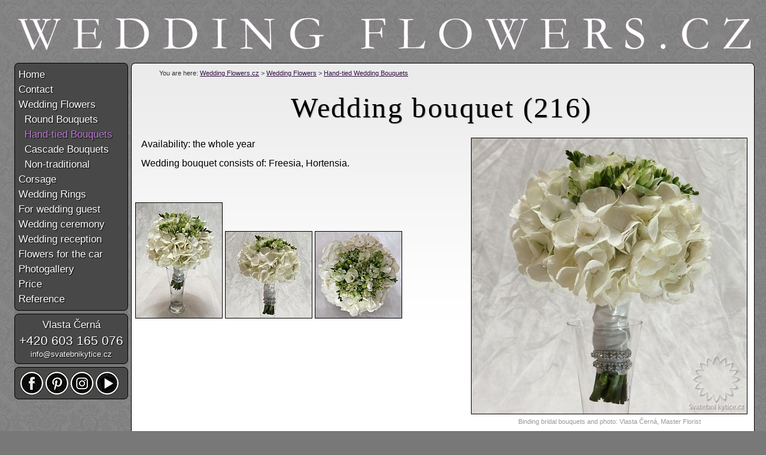

--- FILE ---
content_type: text/html; charset=UTF-8
request_url: https://www.weddingflowers.cz/wedding-bouquet-216/
body_size: 2740
content:
<!DOCTYPE html PUBLIC "-//W3C//DTD XHTML 1.0 Transitional//EN" "http://www.w3.org/TR/xhtml1/DTD/xhtml1-transitional.dtd">
<html xmlns="http://www.w3.org/1999/xhtml" xml:lang="en" lang="en">
<head>
<meta http-equiv="Content-Type" content="text/html; charset=utf-8" />
<title>Wedding bouquet (216) | Wedding Flowers.cz</title>
<meta name="keywords" content="Wedding bouquet (216), Wedding Flowers.cz, wedding flowers" />
<meta name="description" content="" />
<link rel="shortcut icon" href="/favicon.ico" />
<meta http-equiv="content-language" content="en" />
<meta name="copyright" content="(c) Svatební kytice.cz, All rights reserved." />
<meta name="author" content="svatebnikytice.cz; e-mail: info@svatebnikytice.cz" />
<meta name="robots" content="all, index, follow, snippet, archive" />
<meta http-equiv="cache-control" content="no-cache" />
<meta http-equiv="pragma" content="no-cache" />

<link href="/english/styl.css?20180331" rel="stylesheet" type="text/css" />

<script src="//ajax.googleapis.com/ajax/libs/jquery/1.11.2/jquery.min.js" ></script>

<script>
window.dataLayer = window.dataLayer || [];
function gtag(){dataLayer.push(arguments);}
gtag('consent', 'default', {
  'ad_storage': 'denied',
  'analytics_storage': 'denied',
  'personalization_storage': 'denied'
});
</script>

<!-- Google Tag Manager -->
<script>(function(w,d,s,l,i){w[l]=w[l]||[];w[l].push({'gtm.start':
new Date().getTime(),event:'gtm.js'});var f=d.getElementsByTagName(s)[0],
j=d.createElement(s),dl=l!='dataLayer'?'&l='+l:'';j.async=true;j.src=
'https://www.googletagmanager.com/gtm.js?id='+i+dl;f.parentNode.insertBefore(j,f);
})(window,document,'script','dataLayer','GTM-54G3J6W');</script>
<!-- End Google Tag Manager -->
</head>
<body>

<div align="center">
<div id="body">

<div id="nadpis"><h1>Wedding bouquet (216)</h1></div>

<div id="obsah">
<table width="1037" border="0" cellspacing="0" cellpadding="0" align="center" class="pozadi"><tr valign="top">
    <td class="okraj_04"><img src="/img/design/okraj_01.png" width="7" height="7" alt="" /></td>
    <td class="okraj_02"><img src="/img/design/okraj_02.png" width="1028" height="7" alt="" /></td>
    <td class="okraj_06"><img src="/img/design/okraj_03.png" width="7" height="7" alt="" /></td>
</tr><tr valign="top">
    <td class="okraj_04"><img src="/img/design/okraj_04.png" width="7" height="780" alt="" /></td>
    <td width="1028">
    <div align="left" id="cesta">
        <h2>You are here: <a href="https://www.weddingflowers.cz/">Wedding Flowers.cz</a> > <a href="/wedding-flowers/">Wedding Flowers</a> > <a href="/hand-tied-wedding-bouquet/">Hand-tied Wedding Bouquets</a></h2>
    </div>

<div class="fr"><a href="/wedding-bouquet-216/627/" title=" (216/627)"><img src="/img/450/2015/20151109/svatebni-kytice-627.jpg" alt="" width="460" height="460" border="0" class="okraj" hspace="5" /></a><div align="center" class="prava">Binding bridal bouquets and photo: Vlasta Černá, Master Florist</div></div><p class="dostupnost">Availability: the whole year</p><p class="materialy">Wedding bouquet consists of: Freesia, Hortensia.</p><br /><br /><p> <a href="/wedding-bouquet-216/659/" title=" (216/659)"><img src="/img/150/2015/20151109/svatebni-kytice-659.jpg" alt="" width="144" height="192" border="0" class="okraj" /></a> 
 <a href="/wedding-bouquet-216/627/" title=" (216/627)"><img src="/img/150/2015/20151109/svatebni-kytice-627.jpg" alt="" width="144" height="144" border="0" class="okraj" /></a> 
 <a href="/wedding-bouquet-216/628/" title=" (216/628)"><img src="/img/150/2015/20151109/svatebni-kytice-628.jpg" alt="" width="144" height="144" border="0" class="okraj" /></a> 
</p>
<div class="clearfloat"></div>

<br /><hr /><h3><span>Similar bridal bouquet</span></h3><div align="left"><a href="/wedding-bouquet-681/" title="Wedding bouquet (681)">
        <img src="/img/150/2012/20120907/svatebni-kytice-2004.jpg" alt="Wedding bouquet (681)" width="144" height="144" border="0" class="okraj" vspace="2" hspace="2" /></a> 
<a href="/wedding-bouquet-516/" title="Wedding bouquet (516)">
        <img src="/img/150/2012/20120629/svatebni-kytice-3481.jpg" alt="Wedding bouquet (516)" width="144" height="192" border="0" class="okraj" vspace="2" hspace="2" /></a> 
<a href="/wedding-bouquet-239/" title="Wedding bouquet (239)">
        <img src="/img/150/2015/20151119e/svatebni-kytice-780.jpg" alt="Wedding bouquet (239)" width="144" height="144" border="0" class="okraj" vspace="2" hspace="2" /></a> 
<a href="/wedding-bouquet-172/" title="Wedding bouquet (172)">
        <img src="/img/150/2015/20150723/svatebni-kytice-438.jpg" alt="Wedding bouquet (172)" width="144" height="144" border="0" class="okraj" vspace="2" hspace="2" /></a> 
<a href="/wedding-bouquet-125/" title="Wedding bouquet (125)">
        <img src="/img/150/2015/20150517b/svatebni-kytice-202.jpg" alt="Wedding bouquet (125)" width="144" height="216" border="0" class="okraj" vspace="2" hspace="2" /></a> 
</div><br /><hr /><h3><span>Additional decorations</span></h3><div align="left"><a href="/flowers-for-mothers-218/" title="Flowers for mothers (218)">
        <img src="/img/150/2015/20151109/svatebni-kytice-674.jpg" alt="Flowers for mothers (218)" width="144" height="144" border="0" class="okraj" vspace="2" hspace="2" /></a> 
</div>	</td>
	<td class="okraj_06"><img src="/img/design/okraj_06.png" width="7" height="1" alt="" /></td>
</tr><tr valign="top">
	<td class="okraj_04"><img src="/img/design/okraj_07.png" width="7" height="7" alt="" /></td>
	<td class="okraj_08"><img src="/img/design/okraj_08.png" width="1028" height="7" alt="" /></td>
	<td class="okraj_06"><img src="/img/design/okraj_09.png" width="7" height="7" alt="" /></td>
</tr></table>
</div>


<div id="hlavicka" align="left">
    <div id="logo"><a title="Wedding Flowers.cz" href="https://www.weddingflowers.cz/"><img src="/img/design/weddingflowers.svg" alt="Wedding Flowers.cz" width="1230" border="0" /></a></div>
</div>


<div id="menu">
<table width="190" border="0" cellspacing="0" cellpadding="0" bgcolor="#484848">
<tr>
    <td><img src="/img/design/okraj_01.png" width="7" height="7" alt="" border="0" /></td>
    <td class="okraj_02"><img src="/img/design/okraj_02.png" width="176" height="7" alt="" border="0" /></td>
    <td><img src="/img/design/okraj_03.png" width="7" height="7" alt="" border="0" /></td>
</tr>
<tr valign="top"><td class="okraj_04"><img src="/img/design/okraj_04.png" width="7" height="304" alt="" border="0" /></td><td><h2><a href="/" title="Wedding Flowers.cz in Prague">Home</a></h2>
<h2><a href="/contact/" title="Contact">Contact</a></h2>
<h2><a href="/wedding-flowers/" title="Wedding Flowers">Wedding Flowers</a></h2>
<h2><a href="/round-wedding-bouquets/" title="Round Wedding Bouquets">&nbsp;&nbsp;Round Bouquets</a></h2>
<h2><a href="/hand-tied-wedding-bouquet/" class="aktivni" title="Hand-tied Wedding Bouquets">&nbsp;&nbsp;Hand-tied Bouquets</a></h2>
<h2><a href="/cascade-wedding-bouquets/" title="Cascade Wedding Bouquets">&nbsp;&nbsp;Cascade Bouquets</a></h2>
<h2><a href="/non-traditional-wedding-bouquets/" title="Non-traditional Wedding Bouquets">&nbsp;&nbsp;Non-traditional</a></h2>
<h2><a href="/corsage-for-the-groom/" title="Corsage for The Groom">Corsage</a></h2>
<h2><a href="/wedding-rings/" title="Cushions and Boxes for The Wedding Rings">Wedding Rings</a></h2>
<h2><a href="/wedding-guest/" title="Floral decoration for wedding guest">For wedding guest</a></h2>
<h2><a href="/wedding-ceremony/" title="Wedding ceremony">Wedding ceremony</a></h2>
<h2><a href="/wedding-reception/" title="Floral decoration fot the wedding reception">Wedding reception</a></h2>
<h2><a href="/wedding-car/" title="Flowers and decoration for the wedding car">Flowers for the car</a></h2>
<h2><a href="/photogallery/" title="Photogallery">Photogallery</a></h2>
<h2><a href="/price-wedding-bouquets/" title="Prices for Wedding Bouquets">Price</a></h2>
<h2><a href="/reference/" title="Reference">Reference</a></h2>
</td><td class="okraj_06"><img src="/img/design/okraj_06.png" width="7" height="80" alt="" border="0" /></td></tr><tr>
    <td><img src="/img/design/okraj_07.png" width="7" height="7" alt="" border="0" /></td>
    <td class="okraj_08"><img src="/img/design/okraj_08.png" width="176" height="7" alt="" border="0" /></td>
    <td><img src="/img/design/okraj_09.png" width="7" height="7" alt="" border="0" /></td>
</tr><tr>
    <td colspan="3" bgcolor="#787878"><img src="/img/design/prazdny.gif" width="173" height="5" alt="" border="0" /></td>
    </tr><tr>
    <td><img src="/img/design/okraj_01.png" width="7" height="7" alt="" border="0" /></td>
    <td class="okraj_02"><img src="/img/design/okraj_02.png" width="176" height="7" alt="" border="0" /></td>
    <td><img src="/img/design/okraj_03.png" width="7" height="7" alt="" border="0" /></td>
</tr>
<tr valign="top"><td class="okraj_04"><img src="/img/design/okraj_04.png" width="7" height="1" alt="" border="0" /></td><td align="center">
    <a href="https://www.svatebnikytice.cz/kontakt/">Vlasta Černá</a>
    <span class="telefon">+420 603 165 076</span>
    <a href="mailto:info@svatebnikytice.cz?subject=Inquiry - Wedding bouquet (216)"><span class="beznytext">info@svatebnikytice.cz</span></a>
</td><td class="okraj_06"><img src="/img/design/okraj_06.png" width="7" height="1" alt="" border="0" /></td></tr>
    <td><img src="/img/design/okraj_07.png" width="7" height="7" alt="" border="0" /></td>
    <td class="okraj_08"><img src="/img/design/okraj_08.png" width="176" height="7" alt="" border="0" /></td>
    <td><img src="/img/design/okraj_09.png" width="7" height="7" alt="" border="0" /></td>
</tr><tr>
    <td colspan="3" bgcolor="#787878"><img src="/img/design/prazdny.gif" width="173" height="5" alt="" border="0" /></td>
</tr><tr>
    <td><img src="/img/design/okraj_01.png" width="7" height="7" alt="" border="0" /></td>
    <td class="okraj_02"><img src="/img/design/okraj_02.png" width="176" height="7" alt="" border="0" /></td>
    <td><img src="/img/design/okraj_03.png" width="7" height="7" alt="" border="0" /></td>
</tr>
<tr valign="top"><td class="okraj_04"><img src="/img/design/okraj_04.png" width="7" height="1" alt="" border="0" /></td><td>
<div align="center">
    <a href="https://www.facebook.com/svatebnikytice.cz" target="_blank"><img src="/img/design/ikona-facebook.png" alt="" width="40" height="40" border="0" class="fl" hspace="1" /></a>
    <a href="https://cz.pinterest.com/svatebnikytice/" target="_blank"><img src="/img/design/ikona-pinterest.png" alt="" width="40" height="40" border="0" class="fl" hspace="1" /></a>
    <a href="https://www.instagram.com/infinityflower.cz/" target="_blank"><img src="/img/design/ikona-instagram.png" alt="" width="40" height="40" border="0" class="fl" hspace="1" /></a>
    <a href="https://www.youtube.com/channel/UCrBZof2HrXyor9EnJ-tuiAA/videos" target="_blank"><img src="/img/design/ikona-youtube.png" alt="" width="40" height="40" border="0" class="fl" hspace="1" /></a>
</div>
</td><td class="okraj_06"><img src="/img/design/okraj_06.png" width="7" height="1" alt="" border="0" /></td></tr>
<tr>
    <td><img src="/img/design/okraj_07.png" width="7" height="7" alt="" border="0" /></td>
    <td class="okraj_08"><img src="/img/design/okraj_08.png" width="176" height="7" alt="" border="0" /></td>
    <td><img src="/img/design/okraj_09.png" width="7" height="7" alt="" border="0" /></td>
</tr>
</table>

</div>

<div id="paticka">
<table border="0" cellspacing="0" cellpadding="0" align="center" width="1030"><tr>
	<td width="60" align="left">31.01. 2026</td>
	<td width="940" align="center">&#169; <a href="https://www.firmy.cz/detail/13012694-svatebni-kytice-cz-praha-dolni-chabry.html" target="_blank">WeddingFlowers.cz</a> - All rights reserved!, Nová 8/1036, 184 00 Praha 8, 603165076, info@svatebnikytice.cz, <a href="https://www.svatebnikytice.cz/" title="Svatební kytice.cz">Svatební kytice.cz</a></td>
  <td width="20" align="right"><a href="https://www.svatebnikytice.cz/" title="Svatební kytice.cz"><img src="/img/design/vlajka-cz.png" width="20" height="20" border="0" /></a></td>
	<td width="60" align="right">(0.018 s)</td>
</tr></table>
</div>


</div>
</div>


</body>
</html>


--- FILE ---
content_type: text/css
request_url: https://www.weddingflowers.cz/english/styl.css?20180331
body_size: 1379
content:
body { background-color:#787878; margin:5px 0px 5px 0px; background-image: url('/img/design/pozadi3.png'); }
body, td, input { font-family: Tahoma, "Lucida Grande CE", lucida, sans-serif; font-size:1em; line-height:1.4; }

a { color: #301040; text-decoration: underline; }
a:hover { color: #000000; }
p { padding: 0 0 10px 0; margin: 0; }
h1 { color:#000000; margin-bottom:9px; margin-top:6px; font-size:3em; text-shadow: 1px 1px 1px #999; font-weight: normal; font-family: Garamond; letter-spacing: 0.05em; }
h2 { color:#000000; margin-bottom:3px; margin-top:3px; font-size:23px; font-weight: normal; }
h3 { color:#000000; margin-bottom:3px; margin-top:3px; font-size:17px; font-weight: normal; }
hr { border-width:0; border-top:1px solid #ddd; height:1px; }
ul { margin: 5px; padding-left: 10px; }
ol { margin: 10px; padding: 10px; }
ol li { margin: 10px; padding: 0px; }

#body { width:1232px; position:relative; }
#nadpis { position:absolute; left:200px; top:135px; width:1028px; text-align:center; }
#hlavicka { width:1232px; padding:0px; position:absolute; left:0px; top:0px; }
#obsah { width:1037px; margin:100px 0px 0px 0px; float:right; display:block; text-align: left; background-color:#ffffff; z-index:200;  }
#obsah .fdotaz { width:398px; height: 100px; }
#obsah .ftext { width:400px; }
#obsah .fpredmet { width:100px; }
#obsah .prava { color:#999999; font-size:11px; padding-top:5px; }
#obsah .description { padding:0px 10px 10px 10px; }
#obsah .popis { padding:0px 10px 10px 10px; }
#obsah .cena { padding:0px 10px 10px 10px; }
#obsah .materialy { padding:0px 10px 10px 10px; }
#obsah .dostupnost { padding:0px 10px 10px 10px; }

#cesta { padding:3px 3px 100px 40px; color:#333333; font-size:11px; }
#cesta h2 { margin:0px; color:#333333; font-size:11px; font-weight:normal; }

#paticka { width:1030px; padding:3px 0px 0px 200px; display:block; clear:both; color:#444; font-size:10px; }
#paticka td { line-height:10px; font-size:10px; color:#444; }
#paticka a { color:#444444; text-decoration:none; }

.okraj {  border: 1px solid #000000; }
.okraj_aktivni {  border: 1px solid #ffffff; }
.hledani { background: #ffeeee; border: 1px solid #930019; width: 120px; font-size: 10px; color: #930019; }

#menu { width:190px; margin:100px 0px 0px 0px; float:left; display:block; text-align: left; color:#ffffff; }
#menu td { font-size: 17px;  }
#menu a { color:#ffffff; width:175px; display: block; }
#menu a:hover { color: #cccccc; }
#menu h2 { margin:0px; font-size:17px; font-weight: normal; line-height:150%; }
#menu a { text-decoration: none; text-shadow: 1px 1px 1px #000000; }
#menu .aktivni { color: #bd7ad4; }
#menu .aktivni:hover { color: #cccccc; }
#menu .telefon { text-shadow: 1px 1px 1px #000000; font-size: 21px; }

.tri_polozky h2 { margin:0px; font-size:13px; }

#banner a { color: #cc6633; text-decoration: none; font-size:9px; }
#banner a:hover { color: #cc6633; }

.okraj_02 { background-image: url(/img/design/okraj_02.png); }
.okraj_08 { background-image: url(/img/design/okraj_08.png); }
.okraj_04 { background-image: url(/img/design/okraj_04.png); }
.okraj_06 { background-image: url(/img/design/okraj_06.png); }
.pozadi { background-image: url(/img/design/pozadi.gif); background-repeat: repeat-x; }

#top_nadpis { position:relative; }
#top_nadpis h2 { position:absolute; color:#000; top:0; left:0; font-size:68px; font-style:italic; font-family:Amherst CE, Tahoma; white-space:nowrap; }
#top_nadpis h2 span { position:absolute; color:#ffb925; top:-1px; left:-1px; }
#top_nadpis a { color:#ffb925; text-decoration:none; }

#strankovani {
    margin:10px 0px 10px 0px;
    padding:3px 3px 3px 3px;
    border:1px solid #ccc;
    background-color:#ddd;
    font-size: 21px;
    z-index: 200;
    position: relative;
}

#strankovani a { text-decoration: none; }
#strankovani .aktivni { color:#a160b8; }

#logo { position: absolute; top:0px; left:5px; z-index: 100; }

.fl { float: left; }
.fr { float: right; }
.clearfloat { clear:both; height:0; font-size:1px; line-height:0px; display: table; }
.nezobrazovat { display:none; }
.zobrazit { display:block; }
.padimg { padding: 0px 10px 10px 10px; margin: 0px 0px 5px 5px;}
.padimgl { padding: 0px 10px 10px 0px; margin: 0px 5px 5px 0px;}
.malytext { font-size:9px; }
.beznytext { font-size:13px; }

#editace { position:absolute; left:1102px; top:108px; width:100px; text-align:center; font-size: 10px; }

.clanek { padding:5px; }
.clanek h2 { padding-bottom:5px; }

.blog { padding:5px; float: left; width: 49%; }
.blog h2 { padding-bottom:5px; }
.blog img { padding: 5px 10px 10px 0px; margin: 0px 0px 5px 5px;}
.blog :hover { background-color: #f8f8f8; }
.blog .clearfloatleft { clear: left; height:0; font-size:1px; line-height:0px; display: table; }

.tlodeslat {width: 100px; height: 70px; font-size:large; }

.kontakt { width: 300px; height: 450px; float: left; text-align: left; padding-left: 20px; }
.kontakt img { padding: 5px 10px 0px 0px; }
